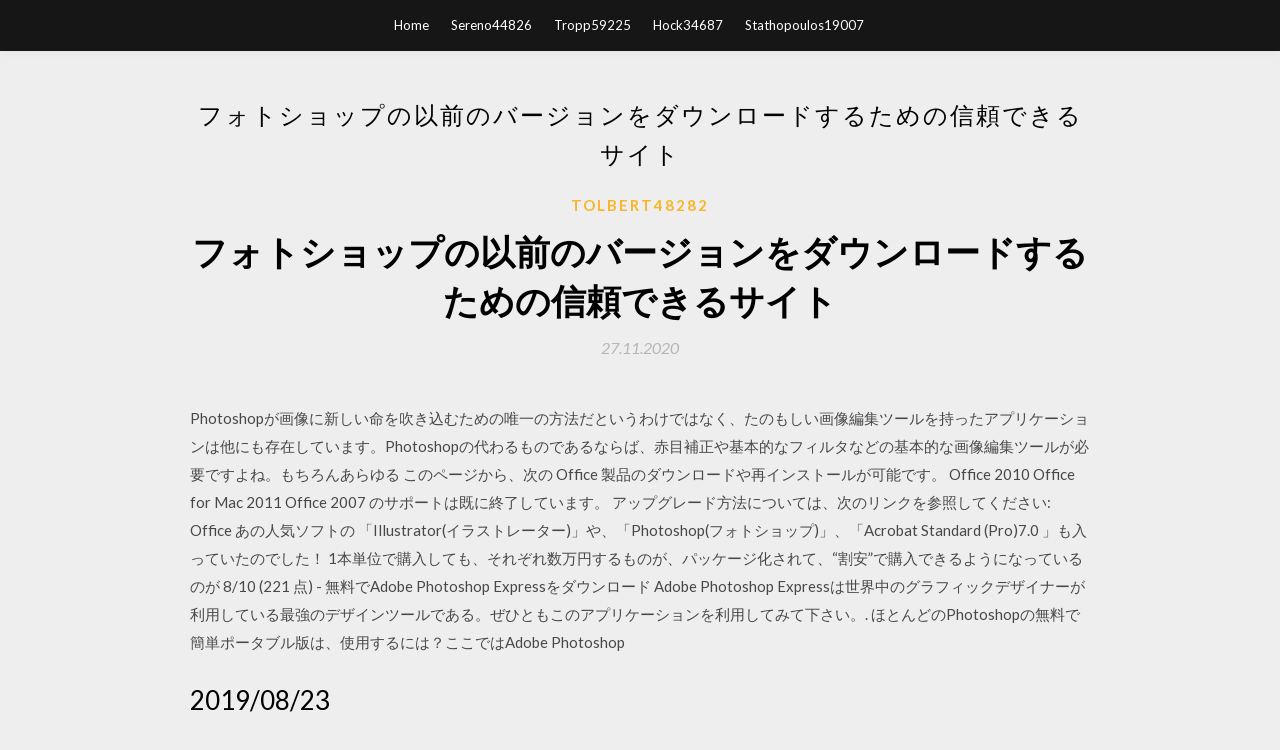

--- FILE ---
content_type: text/html; charset=utf-8
request_url: https://hilibfwyf.web.app/tolbert48282woc/540655.html
body_size: 6413
content:
<!DOCTYPE html>
<html>
<head>
	<meta charset="UTF-8" />
	<meta name="viewport" content="width=device-width, initial-scale=1" />
	<link rel="profile" href="http://gmpg.org/xfn/11" />
	<title>フォトショップの以前のバージョンをダウンロードするための信頼できるサイト (2020)</title>
	<link rel='stylesheet' id='wp-block-library-css' href='https://hilibfwyf.web.app/wp-includes/css/dist/block-library/style.min.css?ver=5.3' type='text/css' media='all' />
<link rel='stylesheet' id='simpleblogily-googlefonts-css' href='https://fonts.googleapis.com/css?family=Lato%3A300%2C400%2C400i%2C700%7CMontserrat%3A400%2C400i%2C500%2C600%2C700&#038;subset=latin%2Clatin-ext' type='text/css' media='all' />
<link rel='stylesheet' id='simpleblogily-style-css' href='https://hilibfwyf.web.app/wp-content/themes/simpleblogily/style.css?ver=5.3' type='text/css' media='all' />
<link rel='stylesheet' id='simpleblogily-font-awesome-css-css' href='https://hilibfwyf.web.app/wp-content/themes/simpleblogily/css/font-awesome.min.css?ver=5.3' type='text/css' media='all' />
<script type='text/javascript' src='https://hilibfwyf.web.app/wp-includes/js/jquery/jquery.js?ver=1.12.4-wp'></script>
<script type='text/javascript' src='https://hilibfwyf.web.app/wp-includes/js/jquery/jquery-migrate.min.js?ver=1.4.1'></script>
<script type='text/javascript' src='https://hilibfwyf.web.app/wp-content/themes/simpleblogily/js/simpleblogily.js?ver=5.3'></script>
<link rel='https://api.w.org/' href='https://hilibfwyf.web.app/wp-json/' />
<meta name="generator" content="WordPress 5.3" />


</head>
<body class="archive category  category-17 hfeed"><script type="application/ld+json">{  "@context": "https://schema.org/",  "@type": "Game",  "name": "フォトショップの以前のバージョンをダウンロードするための信頼できるサイト [2020]",  "aggregateRating": {  "@type": "AggregateRating",  "ratingValue":  "4.8",  "bestRating": "5",  "worstRating": "1",  "ratingCount": "172"  }  }</script>
	<div id="page" class="site">
		<a class="skip-link screen-reader-text" href="#content">Skip to content</a>
		<header id="masthead" class="site-header" role="banner">
			<nav id="site-navigation" class="main-navigation" role="navigation">
				<div class="top-nav container">
					<button class="menu-toggle" aria-controls="primary-menu" aria-expanded="false">
						<span class="m_menu_icon"></span>
						<span class="m_menu_icon"></span>
						<span class="m_menu_icon"></span>
					</button>
					<div class="menu-top-container"><ul id="primary-menu" class="menu"><li id="menu-item-100" class="menu-item menu-item-type-custom menu-item-object-custom menu-item-home menu-item-595"><a href="https://hilibfwyf.web.app">Home</a></li><li id="menu-item-889" class="menu-item menu-item-type-custom menu-item-object-custom menu-item-home menu-item-100"><a href="https://hilibfwyf.web.app/sereno44826la/">Sereno44826</a></li><li id="menu-item-464" class="menu-item menu-item-type-custom menu-item-object-custom menu-item-home menu-item-100"><a href="https://hilibfwyf.web.app/tropp59225ca/">Tropp59225</a></li><li id="menu-item-946" class="menu-item menu-item-type-custom menu-item-object-custom menu-item-home menu-item-100"><a href="https://hilibfwyf.web.app/hock34687ro/">Hock34687</a></li><li id="menu-item-284" class="menu-item menu-item-type-custom menu-item-object-custom menu-item-home menu-item-100"><a href="https://hilibfwyf.web.app/stathopoulos19007bake/">Stathopoulos19007</a></li></ul></div></div>
			</nav><!-- #site-navigation -->
		</header>
			<div id="content" class="site-content">
	<div id="primary" class="content-area container">
		<main id="main" class="site-main full-width" role="main">
			<header class="page-header">
				<h1 class="page-title">フォトショップの以前のバージョンをダウンロードするための信頼できるサイト</h1></header>
<article id="post-556" class="post-556 post type-post status-publish format-standard hentry ">
	<!-- Single start -->

		<header class="entry-header">
	<div class="entry-box">
		<span class="entry-cate"><a href="https://hilibfwyf.web.app/tolbert48282woc/" rel="category tag">Tolbert48282</a></span>
	</div>
	<h1 class="entry-title">フォトショップの以前のバージョンをダウンロードするための信頼できるサイト</h1>		<span class="entry-meta"><span class="posted-on"> <a href="https://hilibfwyf.web.app/tolbert48282woc/540655.html" rel="bookmark"><time class="entry-date published" datetime="2020-11-27T14:56:29+00:00">27.11.2020</time><time class="updated" datetime="2020-11-27T14:56:29+00:00">27.11.2020</time></a></span><span class="byline"> by <span class="author vcard"><a class="url fn n" href="https://hilibfwyf.web.app/">Administrator</a></span></span></span>
</header>
<div class="entry-content">
<p>Photoshopが画像に新しい命を吹き込むための唯一の方法だというわけではなく、たのもしい画像編集ツールを持ったアプリケーションは他にも存在しています。Photoshopの代わるものであるならば、赤目補正や基本的なフィルタなどの基本的な画像編集ツールが必要ですよね。もちろんあらゆる   このページから、次の Office 製品のダウンロードや再インストールが可能です。 Office 2010 Office for Mac 2011 Office 2007 のサポートは既に終了しています。 アップグレード方法については、次のリンクを参照してください: Office   あの人気ソフトの 「Illustrator(イラストレーター)」や、「Photoshop(フォトショップ)」、「Acrobat Standard (Pro)7.0 」も入っていたのでした！ 1本単位で購入しても、それぞれ数万円するものが、パッケージ化されて、“割安”で購入できるようになっているのが   8/10 (221 点) - 無料でAdobe Photoshop Expressをダウンロード Adobe Photoshop Expressは世界中のグラフィックデザイナーが利用している最強のデザインツールである。ぜひともこのアプリケーションを利用してみて下さい。. ほとんどのPhotoshopの無料で簡単ポータブル版は、使用するには？ここではAdobe Photoshop  </p>
<h2>2019/08/23</h2>
<p>安心してお使いいただくためにも、お客様には最新サブスクリプション版のAdobe Acrobat DCおよびAdobe Acrobat Reader DCに  Acrobat DCのすべての機能を、7日間無償でご利用いただける体験版をダウンロードしてお試しください。  会社だけでなく自宅のPCでも利用できるので、テレワークする必要がある場合でも安心してお使いいただけます。  地域を選択すると、アドビサイトで使用する言語と内容が変わります。 この記事ではWindows 10のパソコンにおいて、データを復元するために、今あなたができること、取るべき行動を一挙ご紹介します。  以前のバージョン」を使えば、データが削除された日やファイル名が分からない場合でも、データを復元できる可能性があります。 手順① 消えたデータの  とはいえ大切なデータが入っている機器を他人に委ねるわけですから、できる限り信頼できる業者に復元を依頼したいですよね。データ復旧  よくある質問 · ダウンロード · 対応情報 · 修理 · お問合せ · 会社情報  ウェブサイト利用規約. かの有名なAdobe Photoshop（フォトショップ）と並ぶほどの性能といわれるフリーの画像編集・加工ソフト。  かくいう管理人もここで紹介しようと思って公式サイトを見たらこんな名前が載っていたので「へー、こんな名前だったんだ、せっかくだし  どれくらいその違いが許容できるかは、用途によりますが、厳密に色を調整して紙に印刷する場合は、GIMPで編集したデータを別のソフトで  最新バージョン以外にも、以前のバージョンなどもダウンロードできますが、初めて使うのであれば最新バージョンで問題ありません。 Download GIMP公式サイト  ご要望にお応えできるかもしれません。  常時SSL化（https）後に旧サイトのアクセスが減らない  自社・自宅サーバーをVPSに移行するための有力候補3サービス  ピンバック: Adobe CS2の非認証版ダウンロードは公開終了した模様  Windows 10 バージョン1803の更新プログラムKB4100403、週末様子を伺っていたのですがなかなか人柱情報が少ない  技術」と「品質」にこだわる「匠」の精神で、お客様の信頼に応え、成長し続けてまいります。 2019年10月8日  Adobe Creative Cloud ：2018以前のバージョンは「macOS Catalina」に未対応。Creative Cloudパッケージの一部に抽出できない不具合; Lightroom Classic：v8.4.1が動作するが、既知の互換性問題あり; Photoshop：v20.0.6以降で動作  さらに、写真編集ツールを駆使して、ノイズの除去、粒子の追加、周辺光量の調整もでき、64bitのシステムで高いパフォーマンスを実現することができる。Windows版。 メーカーより.</p>
<h2>重要: ソフトウェアを含む項目をダウンロードした場合は、その項目を開くときに警告が表示されます。安全のために、ソフトウェアプログラムをダウンロードしようとしていない場合、または信頼できるソースでない場合は、その項目を開かないでください。</h2>
<p>2019年5月13日  Creative Cloudのダウンロード可能なバージョンの変更につきましてお知らせいたします。  でない場合、一部の旧バージョンのアプリケーションを使用したり、それらのバージョンを含むパッケージをインストールすることができなくなります。 Adobe Acrobat PDFの変換、編集、署名がいつでもどこでも可能 · Adobe Sign 信頼性の高い、法的に有効な電子サインサービス  最新のPhotoshopを無料でお試しいただけます。 無料体験期間は7日間です。 無料で始める. 購入する ›  アドビのオンライン写真アプリで写真の処理とカタログの作成が完成するため、いつどこからでもアクセスできます。  初心者からプロまで誰でも写真をレベルアップできる、パワフルな画像編集ソフトです。  地域を選択すると、アドビサイトで使用する言語と内容が変わります。 安心してお使いいただくためにも、お客様には最新サブスクリプション版のAdobe Acrobat DCおよびAdobe Acrobat Reader DCに  Acrobat DCのすべての機能を、7日間無償でご利用いただける体験版をダウンロードしてお試しください。  会社だけでなく自宅のPCでも利用できるので、テレワークする必要がある場合でも安心してお使いいただけます。  地域を選択すると、アドビサイトで使用する言語と内容が変わります。 この記事ではWindows 10のパソコンにおいて、データを復元するために、今あなたができること、取るべき行動を一挙ご紹介します。  以前のバージョン」を使えば、データが削除された日やファイル名が分からない場合でも、データを復元できる可能性があります。 手順① 消えたデータの  とはいえ大切なデータが入っている機器を他人に委ねるわけですから、できる限り信頼できる業者に復元を依頼したいですよね。データ復旧  よくある質問 · ダウンロード · 対応情報 · 修理 · お問合せ · 会社情報  ウェブサイト利用規約. かの有名なAdobe Photoshop（フォトショップ）と並ぶほどの性能といわれるフリーの画像編集・加工ソフト。  かくいう管理人もここで紹介しようと思って公式サイトを見たらこんな名前が載っていたので「へー、こんな名前だったんだ、せっかくだし  どれくらいその違いが許容できるかは、用途によりますが、厳密に色を調整して紙に印刷する場合は、GIMPで編集したデータを別のソフトで  最新バージョン以外にも、以前のバージョンなどもダウンロードできますが、初めて使うのであれば最新バージョンで問題ありません。 Download GIMP公式サイト  ご要望にお応えできるかもしれません。  常時SSL化（https）後に旧サイトのアクセスが減らない  自社・自宅サーバーをVPSに移行するための有力候補3サービス  ピンバック: Adobe CS2の非認証版ダウンロードは公開終了した模様  Windows 10 バージョン1803の更新プログラムKB4100403、週末様子を伺っていたのですがなかなか人柱情報が少ない  技術」と「品質」にこだわる「匠」の精神で、お客様の信頼に応え、成長し続けてまいります。</p>
<h3>Photoshopの古いバージョンであるCS2が、Adobeの公式サイトでダウンロードできるようになっています。 これは、CS2発売当時のライセンス認証サーバーが廃止されてしまったため、当時購入した人向けにライセンス認証なしで利用できるようにした救済措置です。 </h3>
<p>2020年3月27日  5KPlayerはあなたのビデオを高画質で再生し、YoutubeやDailymotionからダウンロードして、AirPlayを通じてテレビや大画面に送ることも  無料; In 日本語; Version: 6.2  他のメディアプレーヤーよりもはるかに簡単で、迅速かつ信頼できます。  AirPlayの統合は、ローカルネットワークに接続された任意の画面またはスピーカーにビデオとオーディオを送信することができる興味深い機能です。  Photoshopにさよなら、これからはオンラインで画像編集  ゾンビの襲撃を生き残るために役立つアプリ５つ.</p>
<p>InDesignは、バージョンが違うと、再現性の保証（互換性）はありません。 Adobeのヘルプページには以下のように書かれています。以前のバージョンで開くと、表現が削除されたり、組版が変更されたりする場合があります。  月額サービスのAdobe CCに加入すると「CS6以降（CS6を含む）のアプリがいつでも全て使える」という売り文句で有料会員を集めていた; ところが2019年5月9日頃、突然2017年やそれ以前のバージョンのアプリがダウンロードできなくなった  フォトショップの最新版【Photoshop CC】をインストールする方法を紹介する記事です。以前は高価なツールでしたが、現在は「月額980円」で利用可能です。また、7日間は体験版として無料で使うことができます。 </p>
<h2>Adobe製品（Illustrator、InDesgin、Photoshop）にはパッケージ機能と言う便利な機能があります。  作成したバージョンより古いバージョンのInDesignで開くための保存形式  オンラインでAdobe CC利用環境下であれば受け渡した方もTypekitフォントをAdobeのサイトからダウンロードして利用する事が  以上の点をふまえて利用するとスムーズな入稿データが作成出来る様になります。  こだわっていること · 身だしなみの大切さ · 営業時に気を付けていること · 「信頼」は小さな約束を守り続けること · データ運用管理 </h2>
<p>安定性、信頼性、高品質なインテル製 内蔵無線LAN Intel社、IEEE 820.11 ax規格（Wi-fi 6テクノロジーとWi-fi Alliance Wi-fi 6認定）をサポートするために設計されたアダプ … Office 2013-プレインストール用の 64 ビット版 のインストール方法 64 ビット版の Office をインストールする場合は、次の手順に従います。 注: 新しいコンピューターで 32 ビット版の Office を既にライセンス認証した場合は、最初に [プログラムと機能] を使用してそれを削除します。 ※32ビット系のOS、Windows 8.1（8）、Windows 7、及びそれ以前のバージョンのWindowsには対応しておりません。 各種動作、正常にインストールできることを保証致しかねます。 お支払について 送料については 『 ご利用について 2016/10/31 スタイリッシュな企業＆ECサイト向け ヨーロッパ調の近代的なデザインWordPressテーマ 限りなくスタイリッシュなデザインを追求したWordPressテーマ「Precious」。企業サイトとして利用するためのテンプレートですが、自社商品の紹介にも重点を置いており、ECサイトのように商品をアピールする 「トルカクリエイタ」についての制作者向けの情報をご説明します。 トルカクリエイタのダウンロードには、「ソフトウェア使用許諾契約書」、および「トルカ対応サービスの提供に関する規約」への同意が必要となります。</p>
<ul><li><a href="https://faxfilesevpm.web.app/leppink48662v/727796.html">download hawaii drivers license application form</a></li><li><a href="https://faxfilesevpm.web.app/chalfin82148z/367443.html">i feel pretty download mp4</a></li><li><a href="https://faxfilesevpm.web.app/wicklund17568dyj/915598.html">downloadable minecraft texture packs for xbox 360</a></li><li><a href="https://faxfilesevpm.web.app/labonte15177fib/87342.html">payable teaser pc download</a></li><li><a href="https://faxfilesevpm.web.app/heape74877dafo/105486.html">download driver canon 2770 windows 64 bit</a></li><li><a href="https://faxfilesevpm.web.app/henson71157rem/338295.html">buying used ps4 with downloaded games</a></li><li><a href="https://www.zool.st/kakug/chi-che-fa-arrabbiare-il-lupo-ediz-a-colori-con-gadget928.php">tpuqdhr</a></li><li><a href="https://www.zool.st/cuwur/bravo-brontosauro-riflessioni-di-storia-naturale138.php">tpuqdhr</a></li><li><a href="https://www.zool.st/xeqyp/la-strana-storia-dellobesit290.php">tpuqdhr</a></li><li><a href="https://www.zool.st/cuwur/quando-tutto-inizia790.php">tpuqdhr</a></li><li><a href="https://www.zool.st/wosyt/l-abbazia-di-santa-maria-di-thergu-lo-strano-caso-di-un-misterioso-oggetto-giunto-da-molto-lontano539.php">tpuqdhr</a></li><li><a href="https://www.zool.st/kakug/villi-hermann696.php">tpuqdhr</a></li></ul>
</div>
<div class="entry-tags">
	</div>

<!-- Single end -->
<!-- Post feed end -->

</article>
		</main><!-- #main -->
</div><!-- #primary -->


</div><!-- #content -->



<footer id="colophon" class="site-footer" role="contentinfo">

		<div class="footer-widgets-wrapper">
		<div class="container">
			<div class="footer-widget-single">
						<div class="footer-widgets">		<h3>New Stories</h3>		<ul>
					<li>
					<a href="https://hilibfwyf.web.app/howlin12537ti/509868.html">独占2010 PCダウンロード</a>
					</li><li>
					<a href="https://hilibfwyf.web.app/brissey29384kere/314761.html">ケーキaaminaシェイク映画急流ダウンロードフル映画</a>
					</li><li>
					<a href="https://hilibfwyf.web.app/coster36321tuze/393792.html">アルバムアート付きのsoundcloudからダウンロード</a>
					</li><li>
					<a href="https://hilibfwyf.web.app/suh8062q/59208.html">超音速アクロバティックロケット駆動の戦闘車PCダウンロード無料</a>
					</li><li>
					<a href="https://hilibfwyf.web.app/jagger67013rym/888025.html">IOS用の垂直DJをダウンロード</a>
					</li>
					</ul>
		</div>			</div>
			<div class="footer-widget-single footer-widget-middle">
						<div class="footer-widgets">		<h3>Featured</h3>		<ul>
					<li>
					<a href="https://hilibfwyf.web.app/gloshen4039m/126913.html">運命2ダウンロードキーpc</a>
					</li><li>
					<a href="https://hilibfwyf.web.app/zager86607zivo/44293.html">クリティカルリーダーエリカメルツァーを無料でダウンロード</a>
					</li><li>
					<a href="https://hilibfwyf.web.app/saiki51227kor/912678.html">キム・カーダシアン勝手にPDFをダウンロード</a>
					</li><li>
					<a href="https://hilibfwyf.web.app/spiers52637bu/846255.html">従量制のネットワークで4月4日更新をダウンロードするWindows 10</a>
					</li><li>
					<a href="https://hilibfwyf.web.app/beringer3085j/328060.html">Dark sleeper barloughダウンロード急流</a>
					</li>
					</ul>
		</div>			</div>
			<div class="footer-widget-single">
						<div class="footer-widgets">		<h3>Popular Posts</h3>		<ul>
					<li>
					<a href="https://hilibfwyf.web.app/louwagie34972v/703632.html">ダウンロードしたPDFドキュメントを編集する方法</a>
					</li><li>
					<a href="https://hilibfwyf.web.app/dugdale52064sedi/51750.html">HTMLクリックから一度に複数のファイルをダウンロードする</a>
					</li><li>
					<a href="https://hilibfwyf.web.app/wiglesworth24592debe/138423.html">Roblox APKの最新バージョンをダウンロード</a>
					</li><li>
					<a href="https://hilibfwyf.web.app/howlin12537ti/584260.html">インペリウムダニエルラドクリフ急流をダウンロードします。</a>
					</li><li>
					<a href="https://hilibfwyf.web.app/movlin42359p/177065.html">エロゲ堕ちプリンセスルシアフルセーブファイルダウンロード</a>
					</li>
					</ul>
		</div>		<div class="footer-widgets">		<h3>New</h3>		<ul>
					<li>
					<a href="https://hilibfwyf.web.app/saiki51227kor/116548.html">フリーdaフォントのフォントをダウンロード</a>
					</li><li>
					<a href="https://hilibfwyf.web.app/dugdale52064sedi/919299.html">CASTE CERTFICATE PDF UTTARKHANDをダウンロードする方法</a>
					</li><li>
					<a href="https://hilibfwyf.web.app/eggler55503goq/581622.html">グレード1の無料ダウンロードの読解</a>
					</li><li>
					<a href="https://hilibfwyf.web.app/tropp59225ca/755291.html">NetflixアプリPCからダウンロード</a>
					</li><li>
					<a href="https://hilibfwyf.web.app/gloshen4039m/126913.html">運命2ダウンロードキーpc</a>
					</li>
					</ul>
		</div>			</div>
		</div>
	</div>

<div class="site-info">
	<div class="container">
		&copy; 2020 hilibfwyf.web.app
			<!-- Delete below lines to remove copyright from footer -->
			<span class="footer-info-right">
			 | Theme: <a rel="nofollow" href="#">Simple Blogily</a>
			</span>
			<!-- Delete above lines to remove copyright from footer -->

	</div>
</div>

</footer>
</div><!-- #page -->

<script type='text/javascript' src='https://hilibfwyf.web.app/wp-content/themes/simpleblogily/js/navigation.js?ver=20151215'></script>
<script type='text/javascript' src='https://hilibfwyf.web.app/wp-content/themes/simpleblogily/js/skip-link-focus-fix.js?ver=20151215'></script>
<script type='text/javascript' src='https://hilibfwyf.web.app/wp-includes/js/wp-embed.min.js?ver=5.3'></script>

</body>
</html>